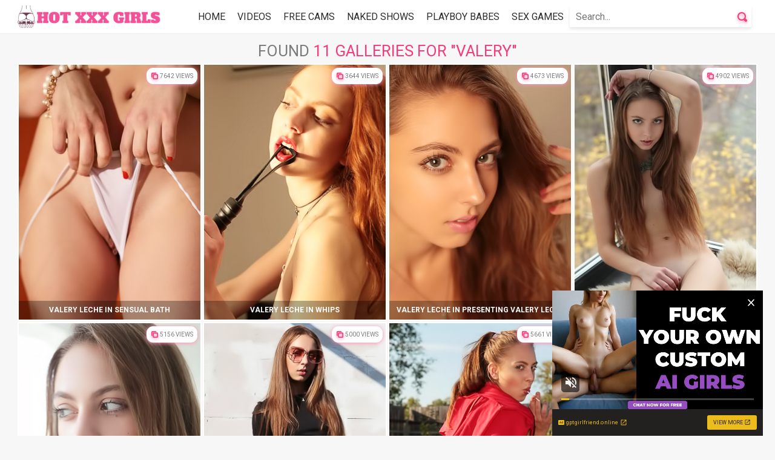

--- FILE ---
content_type: text/html; charset=UTF-8
request_url: https://www.hotxxxgirls.org/search/?q=valery
body_size: 10993
content:
<!doctype html>
<html class="no-js" lang="en">
  <head>
    <meta charset="UTF-8">
    <meta http-equiv="x-ua-compatible" content="ie=edge">
    <meta name="viewport" content="width=device-width, initial-scale=1.0">
    <meta name="csrf-param" content="_csrf">
    <meta name="csrf-token" content="SkVjRUF6YVYldil0EygxBwA3VXMiMlQvPQQnFTJIPjB.ExInGQwWYg==">
    <title>Valery - Sexy Babe Galleries - Hot XXX Girls</title>
    <link rel="stylesheet" href="/css/app.css">
    <link rel="shortcut icon" href="/img/fav/favicon.ico" type="image/x-icon" />
    <link rel="apple-touch-icon" href="/img/fav/apple-touch-icon.png" />
    <link rel="apple-touch-icon" sizes="57x57" href="/img/fav/apple-touch-icon-57x57.png" />
    <link rel="apple-touch-icon" sizes="72x72" href="/img/fav/apple-touch-icon-72x72.png" />
    <link rel="apple-touch-icon" sizes="76x76" href="/img/fav/apple-touch-icon-76x76.png" />
    <link rel="apple-touch-icon" sizes="114x114" href="/img/fav/apple-touch-icon-114x114.png" />
    <link rel="apple-touch-icon" sizes="120x120" href="/img/fav/apple-touch-icon-120x120.png" />
    <link rel="apple-touch-icon" sizes="144x144" href="/img/fav/apple-touch-icon-144x144.png" />
    <link rel="apple-touch-icon" sizes="152x152" href="/img/fav/apple-touch-icon-152x152.png" />
    <link rel="apple-touch-icon" sizes="180x180" href="/img/fav/apple-touch-icon-180x180.png" />
	<script src="https://cdnjs.cloudflare.com/ajax/libs/jquery/1.11.0/jquery.min.js"></script>
	<link rel="alternate" type="application/rss+xml" title="Hot XXX Girls RSS Feed" href="/rss/">
	<meta name="google-site-verification" content="mNGX90nDKBT2lSBUx-dpYyDZtzowb8xT7Ngh2P12Ivc" />
	<meta name="exoclick-site-verification" content="f98582c9031e790ccac4ddc68ac89bdf">
	<meta name="google-site-verification" content="U27Kuond26sIijM1HXBEJaXB3lJ1Ij_Sz5KPHIlqcPo" />
  </head>
  <body>
    <div class="mobile-overflow-fix">
      <div class="header">
        <div class="container">
          <div class="header-inner">
            <div class="logo">
              <a href="https://www.hotxxxgirls.org/" title="Hot XXX Girls">
                <img src="/img/logo.png" alt="logo">
              </a>
            </div>
            <div class="hwrap">
              <ul class="header-nav">
                <li><a href="/">Home</a></li>
                  <li><a href="https://www.silkengirl.com/goto/videos" rel="nofollow" target="_blank">Videos</a></li>
                  <li><a href="https://www.silkengirl.com/goto/cams" rel="nofollow" target="_blank">Free Cams</a></li>
                  <li><a href="https://www.silkengirl.com/goto/shows" rel="nofollow" target="_blank">Naked Shows</a></li>
                  <li><a href="https://www.silkengirl.com/goto/pboy" rel="nofollow" target="_blank">Playboy Babes</a></li>
                  <li><a href="https://www.silkengirl.com/goto/games" rel="nofollow" target="_blank">Sex Games</a></li>
								
              </ul>
              <form class="search-form" action="/search/" method="get" role="search">
                <input type="text" class="search-input" name="q" placeholder="Search...">
                <button class="search-button" type="submit"></button>
              </form>
              
              <div class="menu-toggle">
                <svg xmlns="http://www.w3.org/2000/svg" xmlns:xlink="http://www.w3.org/1999/xlink" version="1.1" id="Capa_1" x="0px" y="0px" viewBox="0 0 317.825 317.825" style="enable-background:new 0 0 317.825 317.825;" xml:space="preserve" width="30px" height="30px"><path d="M301.934,143.021H15.891C7.119,143.021,0,150.14,0,158.912c0,8.772,7.119,15.891,15.891,15.891 h286.042c8.74,0,15.891-7.119,15.891-15.891C317.825,150.14,310.674,143.021,301.934,143.021z" fill="#f43f7b"/><path d="M15.891,79.456h286.042c8.74,0,15.891-7.119,15.891-15.891s-7.151-15.891-15.891-15.891H15.891 C7.119,47.674,0,54.793,0,63.565S7.119,79.456,15.891,79.456z" fill="#f43f7b"/><path d="M301.934,238.369H15.891C7.119,238.369,0,245.52,0,254.26c0,8.74,7.119,15.891,15.891,15.891 h286.042c8.74,0,15.891-7.151,15.891-15.891C317.825,245.52,310.674,238.369,301.934,238.369z" fill="#f43f7b"/></svg>
              </div>        
            </div>
      
          </div>
        </div>
      </div>
	  
	  
	              <div class="content">
        <div class="container">
				<h1 class="title">Found <span>11 galleries            for "Valery"</span></h1>
          
          <div class="cat-thumbs-container">
            <ul class="cat-thumbs">
<>              <li class="thumb">
                 <a href="/metart/3624-valery-leche-in-sensual-bath/" target="_blank">
                  <div class="thumb-img-wrapper">
                    <img src="/images/galleries/2/3624/cover_new.jpg" alt="Valery Leche in Sensual Bath">
                    <span class="thumb-count">7642 views</span>
                    <span class="thumb-desc td-bold">Valery Leche in Sensual Bath</span>
                  </div>
                </a>
              </li> 
              <li class="thumb">
                 <a href="/metart/3343-valery-leche-in-whips/" target="_blank">
                  <div class="thumb-img-wrapper">
                    <img src="/images/galleries/2/3343/cover_new.jpg" alt="Valery Leche in Whips">
                    <span class="thumb-count">3644 views</span>
                    <span class="thumb-desc td-bold">Valery Leche in Whips</span>
                  </div>
                </a>
              </li> 
              <li class="thumb">
                 <a href="/metart/2554-valery-leche-in-presenting-valery-leche/" target="_blank">
                  <div class="thumb-img-wrapper">
                    <img src="/images/galleries/2/2554/cover_new.jpg" alt="Valery Leche in Presenting Valery Leche">
                    <span class="thumb-count">4673 views</span>
                    <span class="thumb-desc td-bold">Valery Leche in Presenting Valery Leche</span>
                  </div>
                </a>
              </li> 
              <li class="thumb">
                 <a href="/metart/2212-valery-leche-in-window-view/" target="_blank">
                  <div class="thumb-img-wrapper">
                    <img src="/images/galleries/1/2212/cover_new.jpg" alt="Valery Leche in Window View">
                    <span class="thumb-count">4902 views</span>
                    <span class="thumb-desc td-bold">Valery Leche in Window View</span>
                  </div>
                </a>
              </li> 
              <li class="thumb">
                 <a href="/metart/2448-valery-leche-in-calm-spirit/" target="_blank">
                  <div class="thumb-img-wrapper">
                    <img src="/images/galleries/1/2448/cover_new.jpg" alt="Valery Leche in Calm Spirit">
                    <span class="thumb-count">5156 views</span>
                    <span class="thumb-desc td-bold">Valery Leche in Calm Spirit</span>
                  </div>
                </a>
              </li> 
              <li class="thumb">
                 <a href="/metart/2349-valery-leche-in-bare-buns/" target="_blank">
                  <div class="thumb-img-wrapper">
                    <img src="/images/galleries/1/2349/cover_new.jpg" alt="Valery Leche in Bare Buns">
                    <span class="thumb-count">5000 views</span>
                    <span class="thumb-desc td-bold">Valery Leche in Bare Buns</span>
                  </div>
                </a>
              </li> 
              <li class="thumb">
                 <a href="/metart/475-valery-leche-in-sweetness/" target="_blank">
                  <div class="thumb-img-wrapper">
                    <img src="/images/galleries/1/475/cover_new.jpg" alt="Valery Leche in Sweetness">
                    <span class="thumb-count">5661 views</span>
                    <span class="thumb-desc td-bold">Valery Leche in Sweetness</span>
                  </div>
                </a>
              </li> 
              <li class="thumb">
                 <a href="/metart/361-valery-leche-in-tender/" target="_blank">
                  <div class="thumb-img-wrapper">
                    <img src="/images/galleries/1/361/cover_new.jpg" alt="Valery Leche in Tender">
                    <span class="thumb-count">5380 views</span>
                    <span class="thumb-desc td-bold">Valery Leche in Tender</span>
                  </div>
                </a>
              </li> 
              <li class="thumb">
                 <a href="/watch4beauty/209-after-a-snack/" target="_blank">
                  <div class="thumb-img-wrapper">
                    <img src="/images/galleries/1/209/cover_new.jpg" alt="After A Snack">
                    <span class="thumb-count">5007 views</span>
                    <span class="thumb-desc td-bold">After A Snack</span>
                  </div>
                </a>
              </li> 
              <li class="thumb">
                 <a href="/watch4beauty/195-latina-beauty/" target="_blank">
                  <div class="thumb-img-wrapper">
                    <img src="/images/galleries/1/195/cover_new.jpg" alt="Latina Beauty">
                    <span class="thumb-count">6751 views</span>
                    <span class="thumb-desc td-bold">Latina Beauty</span>
                  </div>
                </a>
              </li> 
              <li class="thumb">
                 <a href="/watch4beauty/193-casting-valery/" target="_blank">
                  <div class="thumb-img-wrapper">
                    <img src="/images/galleries/1/193/cover_new.jpg" alt="CASTING Valery">
                    <span class="thumb-count">5573 views</span>
                    <span class="thumb-desc td-bold">CASTING Valery</span>
                  </div>
                </a>
              </li> </>
        </div>
      </div>
	  
	  <script src="/js/app.js"></script>
            			
			
			
			<div class="footer">
        <div class="container">
		                  
					
          <span class="footer-text">2007 - 2025 hotxxxgirls.org</span>
          <span class="footer-text">We have no responsibility for the porn photos produced by the third-party companies. All rights belong to the retrospective product owners. Follow any links from our website only if you are agreed to take the risks.</span>
          <ul class="footer-links">
            <li><a href="/rss/">Rss Channel</a></li>
            <li><a href="https://www.silkengirl.com/contactus/">Contact Us</a></li>
          </ul>    
        </div>
      
      </div>
      
      
     

    </div>



<script async src="https://www.googletagmanager.com/gtag/js?id=UA-72953251-3"></script>
<script>
  window.dataLayer = window.dataLayer || [];
  function gtag(){dataLayer.push(arguments);}
  gtag('js', new Date());

  gtag('config', 'UA-72953251-3');
</script>
    <script async type="application/javascript" src="https://a.magsrv.com/ad-provider.js"></script>
    <ins class="eas6a97888e31" data-zoneid="5604664"></ins>
    <script>(AdProvider = window.AdProvider || []).push({"serve": {}});</script>
</body>
</html>